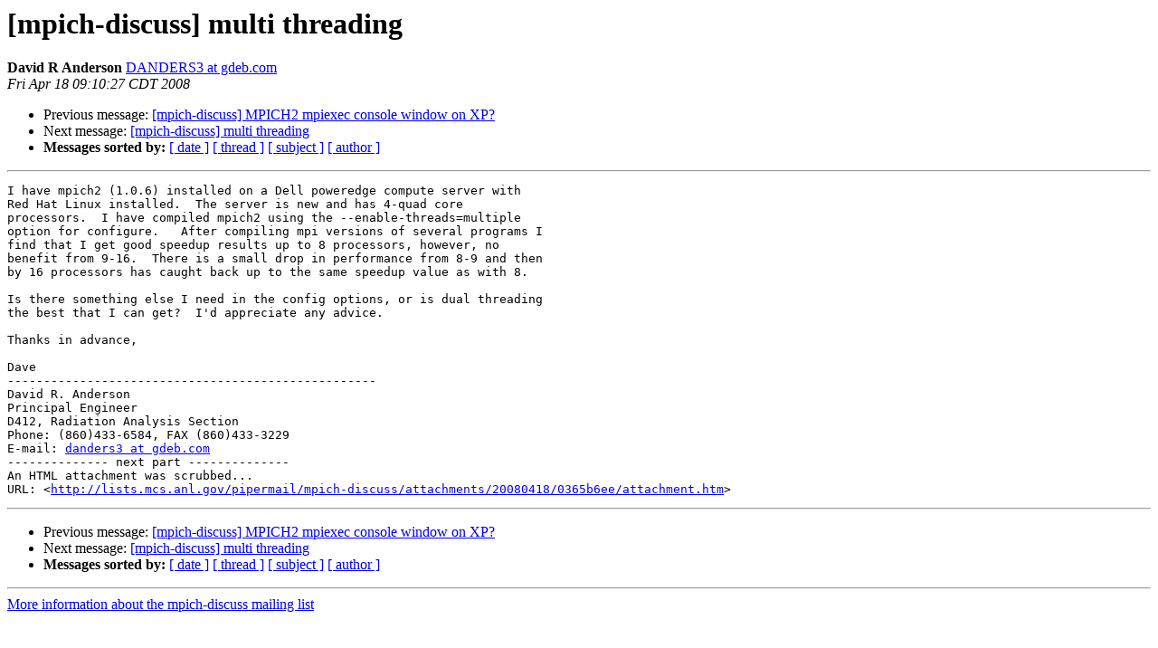

--- FILE ---
content_type: text/html; charset=UTF-8
request_url: https://lists.mcs.anl.gov/pipermail/mpich-discuss/2008-April/003569.html
body_size: 3548
content:
<!DOCTYPE HTML PUBLIC "-//W3C//DTD HTML 3.2//EN">
<HTML>
 <HEAD>
   <TITLE> [mpich-discuss] multi threading
   </TITLE>
   <LINK REL="Index" HREF="index.html" >
   <LINK REL="made" HREF="mailto:mpich-discuss%40mcs.anl.gov?Subject=Re%3A%20%5Bmpich-discuss%5D%20multi%20threading&In-Reply-To=%3COF419F4A2F.84394090-ON8525742F.004D3CAD-8525742F.004DDCBD%40gdeb.com%3E">
   <META NAME="robots" CONTENT="index,nofollow">
   <META http-equiv="Content-Type" content="text/html; charset=us-ascii">
   <LINK REL="Previous"  HREF="003567.html">
   <LINK REL="Next"  HREF="003570.html">
 </HEAD>
 <BODY BGCOLOR="#ffffff">
   <H1>[mpich-discuss] multi threading</H1>
<!--htdig_noindex-->
    <B>David R Anderson</B> 
    <A HREF="mailto:mpich-discuss%40mcs.anl.gov?Subject=Re%3A%20%5Bmpich-discuss%5D%20multi%20threading&In-Reply-To=%3COF419F4A2F.84394090-ON8525742F.004D3CAD-8525742F.004DDCBD%40gdeb.com%3E"
       TITLE="[mpich-discuss] multi threading">DANDERS3 at gdeb.com
       </A><BR>
    <I>Fri Apr 18 09:10:27 CDT 2008</I>
    <P><UL>
        <LI>Previous message: <A HREF="003567.html">[mpich-discuss] MPICH2 mpiexec console window on XP?
</A></li>
        <LI>Next message: <A HREF="003570.html">[mpich-discuss] multi threading
</A></li>
         <LI> <B>Messages sorted by:</B> 
              <a href="date.html#3569">[ date ]</a>
              <a href="thread.html#3569">[ thread ]</a>
              <a href="subject.html#3569">[ subject ]</a>
              <a href="author.html#3569">[ author ]</a>
         </LI>
       </UL>
    <HR>  
<!--/htdig_noindex-->
<!--beginarticle-->
<PRE>I have mpich2 (1.0.6) installed on a Dell poweredge compute server with 
Red Hat Linux installed.  The server is new and has 4-quad core 
processors.  I have compiled mpich2 using the --enable-threads=multiple 
option for configure.   After compiling mpi versions of several programs I 
find that I get good speedup results up to 8 processors, however, no 
benefit from 9-16.  There is a small drop in performance from 8-9 and then 
by 16 processors has caught back up to the same speedup value as with 8.

Is there something else I need in the config options, or is dual threading 
the best that I can get?  I'd appreciate any advice.

Thanks in advance,

Dave
---------------------------------------------------
David R. Anderson
Principal Engineer
D412, Radiation Analysis Section
Phone: (860)433-6584, FAX (860)433-3229
E-mail: <A HREF="https://lists.mcs.anl.gov/mailman/listinfo/mpich-discuss">danders3 at gdeb.com</A>
-------------- next part --------------
An HTML attachment was scrubbed...
URL: &lt;<A HREF="http://lists.mcs.anl.gov/pipermail/mpich-discuss/attachments/20080418/0365b6ee/attachment.htm">http://lists.mcs.anl.gov/pipermail/mpich-discuss/attachments/20080418/0365b6ee/attachment.htm</A>&gt;
</PRE>

<!--endarticle-->
<!--htdig_noindex-->
    <HR>
    <P><UL>
        <!--threads-->
	<LI>Previous message: <A HREF="003567.html">[mpich-discuss] MPICH2 mpiexec console window on XP?
</A></li>
	<LI>Next message: <A HREF="003570.html">[mpich-discuss] multi threading
</A></li>
         <LI> <B>Messages sorted by:</B> 
              <a href="date.html#3569">[ date ]</a>
              <a href="thread.html#3569">[ thread ]</a>
              <a href="subject.html#3569">[ subject ]</a>
              <a href="author.html#3569">[ author ]</a>
         </LI>
       </UL>

<hr>
<a href="https://lists.mcs.anl.gov/mailman/listinfo/mpich-discuss">More information about the mpich-discuss
mailing list</a><br>
<!--/htdig_noindex-->
</body></html>
